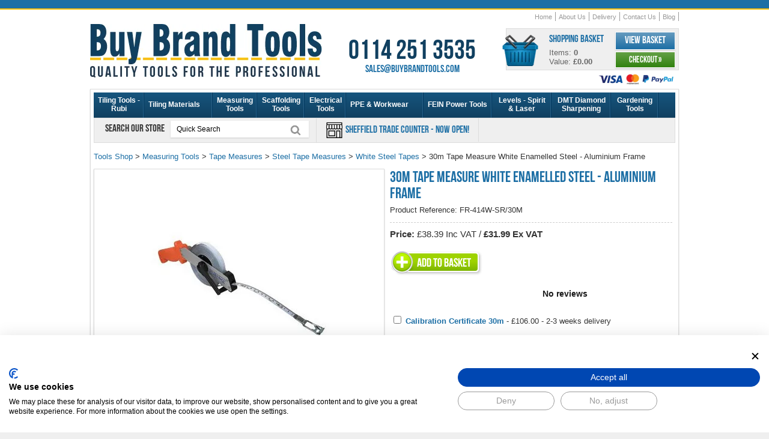

--- FILE ---
content_type: text/html
request_url: https://www.buybrandtools.com/acatalog/White-Steel-30m-Tape-Measure-Aluminium-Frame.html
body_size: 13398
content:
<!DOCTYPE HTML><html><head><title>30m Tape Measure White Enamelled Steel &#45; Aluminium Frame</title><meta http-equiv="Content-Type" content="text/html; charset=iso-8859-1" /><meta http-equiv="MSThemeCompatible" content="yes" /><meta name="description" content="Buy 30m Tape Measure White Enamelled Steel &#45; Aluminium Frame for only 31.99 GBP! Read customer reviews. In stock for fast UK delivery!" /><link rel="canonical" href="https://www.buybrandtools.com/acatalog/White-Steel-30m-Tape-Measure-Aluminium-Frame.html"><meta content="width=device-width, user-scalable=yes, initial-scale=1" name="viewport"><!--[sd.hide]<Actinic:BASEHREF VALUE="https://www.buybrandtools.com/acatalog/" FORCED=0 /> [sd.hide]--><script>(function(w,d,s,l,i){w[l]=w[l]||[];w[l].push({'gtm.start':
new Date().getTime(),event:'gtm.js'});var f=d.getElementsByTagName(s)[0],
j=d.createElement(s),dl=l!='dataLayer'?'&l='+l:'';j.async=true;j.src=
'https://www.googletagmanager.com/gtm.js?id='+i+dl;f.parentNode.insertBefore(j,f);
})(window,document,'script','dataLayer','GTM-K3P6T888');</script><link href="actinic.css" rel="stylesheet"><link rel="apple-touch-icon" sizes="180x180" href="https://www.buybrandtools.com/apple-touch-icon.png"><link rel="icon" type="image/png" sizes="32x32" href="https://www.buybrandtools.com/favicon-32x32.png"><link rel="icon" type="image/png" sizes="16x16" href="https://www.buybrandtools.com/favicon-16x16.png"><link rel="manifest" href="https://www.buybrandtools.com/site.webmanifest"><script type="text/javascript" src="jquery-3.5.1.min.js?DAYNO=XCAB"></script><script type="text/javascript" src="jquery.bxslider.min.js?DAYNO=XCAB"></script><script type="text/javascript" src="sellerdeck.min.js?DAYNO=XCAB"></script>	<script type="text/javascript">
$(document).ready(function() {
SD.Responsive.CallFunctions();
});
</script><!--[sd.hide]<Actinic:COOKIECHECK /> [sd.hide]--><script type="text/javascript">
<!--
var pg_nSectionImageMaxWidth = parseInt("0140", 10);
var pg_nProductImageMaxWidth = parseInt("0284", 10);
var pg_sSearchScript = "https://www.buybrandtools.com/cgi-bin/ss000001.pl";
var pg_sCustomerAccountsCGIURL = 'https://www.buybrandtools.com/cgi-bin/bb000001.pl';
var pg_sCheckoutURL = "https://www.buybrandtools.com/cgi-bin/os000001.pl";
var pg_nProductImageWidth = parseInt("086", 10);
var pg_nProductImageHeight = parseInt("00", 10);
var pg_bEnableFilterCount = parseInt("01", 10);
var pg_sDefaultSortOrder = "1_8_6_0";
var pg_sSortOrdersPrependedToProdRefs = "2,4,6,7,8";
var pg_sSearchValidWordCharacters = 'abcdefghijklmnopqrstuvwxyzABCDEFGHIJKLMNOPQRSTUVWXYZ\'0123456789ŠŒŽšœžŸÀÁÂÃÄÅÆÇÈÉÊËÌÍÎÏÐÑÒÓÔÕÖØÙÚÛÜÝÞßàáâãäåæçèéêëìíîïðñòóôõöøùúûüýþÿ-/';
saveReferrer();
// -->
</script><script type="text/javascript">
var g_oConfig = {"bTaxIncl":0,"arrCurrs":[{"sSym": "&#163;","nDecs": 2,"nThous": 3,"sDecSep": ".","sThouSep": ",","sRate": "1"}],"bEstimateChoicePrices":0};
</script><script type="text/javascript">

function polyFillsLoaded()
{

$(".usesFetch").show();
}
</script><script type="text/javascript">
$(document).ready(function() {
$(".usesFetch").show();
});
</script><script type="text/javascript" src="sdwidget.min.js?v=1707825025"></script><script type="text/javascript">
$(document).ready(function() {
$(".usesFetch").show();
});
</script><script src="yall-3.1.0.min.js"></script><script>document.addEventListener("DOMContentLoaded", yall);</script><script type="text/javascript">
</script><link rel="stylesheet" href="magicscroll.css" type="text/css" media="screen" /><link rel="stylesheet" href="magiczoomplus.css" type="text/css" media="screen" /><script src="magiczoomplus.js" type="text/javascript"></script><script src="magicscroll.js" type="text/javascript"></script><script type="text/javascript">
var mzOptions = {
'onZoomReady': function(zoom_id){MagicZoom.switchTo(zoom_id, 0);},
'hint': 'once',
'opacity': 30,
'background-opacity': 70,
'show-title': 'bottom',
'zoom-fade': true
};
var mzMobileOptions = {zoomMode: 'magnifier'};

function mzpiconresize(){
// product, extended and fragment images
$( "a.MagicZoom[data-mzpimgw]" ).each(function(){			
var mainimage = $(this).find('img').first();				
var origwidth = $(this).attr('data-mzpimgw');
var currentwidth = mainimage.width();
var scalefactor = currentwidth / origwidth;
var maxscaledown = $(this).attr('data-mzpmaxs');
if ( maxscaledown && (scalefactor < maxscaledown) ) scalefactor = maxscaledown; 
var imgid = $(this).attr('data-mzpimgid');
$( "img.mz_icon[data-mzpimgid='" + imgid + "']" ).each(function(){	
var iconorigwidth = $(this).attr('width');
var iconorigheight = $(this).attr('height');
$(this).width(iconorigwidth * scalefactor);
$(this).height(iconorigheight * scalefactor);
});
});
}

$(document).ready(function(){

$('span.mzp-ptab-icons-left').parent('p.dsSetImageLeft').removeClass('dsSetImageLeft');
$(window).load(function(){setTimeout(mzpiconresize,100);});			
});
$(window).resize(function(){
mzpiconresize();
});
</script><style>#mega-menu {z-index:10000;}</style><script src="responsive-checkout-min.js"></script><script src="jquery.mousewheel-3.0.6.pack.js" ></script><script src="jquery.fancybox-min.js" ></script><link rel="stylesheet" href="jquery.fancybox-min.css" media="screen" /><script>
$(document).ready(function() {
if (window.matchMedia("(max-width: 929px)").matches) 
{
} 
else
{
}
//When page loads...
$(".tab_content").hide(); 
$("ul.tabs li:first").addClass("active").show(); 
$(".tab_content:first").show(); 
$("ul.tabs li").click(function() {
$("ul.tabs li").removeClass("active"); //Remove any "active" class
$(this).addClass("active"); //Add "active" class to selected tab
$(".tab_content").hide(); 
var activeTab = $(this).find("a").attr("href"); //Find the href attribute value to identify the active tab + content
$(activeTab).fadeIn(); 
return false;
});
$('.fancybox').fancybox({
helpers: {
title : {
type : 'float'
}
}
});
});
</script><img style="display: none;" src="86_100_00_00_0_transparent-placeholder.png" src="86_55_00_00_0_transparent-placeholder.webp" ><script type="text/javascript">
function ShowImage(sImage)
{
var sSrcPrefix = '86_85_';
var sPngWebpPrefix = '86_85_00_00_0_';
var sSrcsetPrefix = '86_85_75_75_2_';
var sFilterImageWidth = '86';
sImage = DecodeHtmlEntity(sImage);
sWebpImage = sImage.replace('.jpg', '.webp');
return '<img src="' + sSrcPrefix + 'transparent-placeholder.png" ' +
' srcset="' + sPngWebpPrefix + 'transparent-placeholder.webp" ' +
' data-src="' + sSrcPrefix + sImage + '" ' +
' data-srcset="' + sSrcsetPrefix + sWebpImage + '" width="' + sFilterImageWidth + '"' +
' border="0" class="lazy" >';
}
</script><link href="collapso-5-Standard.css" rel="stylesheet"/><style>
#collapso5 ul li, #collapso5 ul li a {background-image:none; list-style-type:none; list-style-image:none;}
</style><script src="collapso-5-min.js"></script>	<script type="text/javascript" src="//widget.trustpilot.com/bootstrap/v5/tp.widget.bootstrap.min.js" async></script><script type="text/javascript">
function GAPageName() 
{
var sPageName = window.location.pathname + window.location.search;
var override = document.getElementsByClassName('gtmPageOverride');
if (override.length)
{
sPageName = override[0].getAttribute('data-gtm-page');
}
else if (window.location.pathname == '/')
{
sPageName = '/index.html' + window.location.search;
}		
if (sPageName.substr(0,1) != '/')
{
sPageName = '/' + sPageName;
}	
return sPageName;
}
</script>	<script async src="https://www.googletagmanager.com/gtag/js?id=G-CEWJGH7730"></script><script>
window.dataLayer = window.dataLayer || [];
function gtag(){dataLayer.push(arguments);}
gtag('js', new Date());
gtag('config', 'G-CEWJGH7730',
{
'page_path' : GAPageName(),
'anonymize_ip': true,
'allow_enhanced_conversions': true
}
);
</script><script>(function(w,d,t,r,u){var f,n,i;w[u]=w[u]||[],f=function(){var o={ti:"343056188", enableAutoSpaTracking: true};o.q=w[u],w[u]=new UET(o),w[u].push("pageLoad")},n=d.createElement(t),n.src=r,n.async=1,n.onload=n.onreadystatechange=function(){var s=this.readyState;s&&s!=="loaded"&&s!=="complete"||(f(),n.onload=n.onreadystatechange=null)},i=d.getElementsByTagName(t)[0],i.parentNode.insertBefore(n,i)})(window,document,"script","//bat.bing.com/bat.js","uetq");</script></head><body><div class="responsive_menu"> <div class="responsive_menu_bg"><div class="mobile menu-icons"><div class="m_cart_link"><a href="https://www.buybrandtools.com/cgi-bin/ca000001.pl?ACTION=SHOWCART" onclick="AppendParentSection(this)" class="btn_dark_L rounded_corners blacktext">View Basket</a>&nbsp;&nbsp;|&nbsp;&nbsp;<a href="https://www.buybrandtools.com/cgi-bin/os000001.pl?ACTION=Start" onclick="AppendParentSection(this)" class="btn_dark_L rounded_corners blacktext">Checkout &#187;</a></div></div><label for="menu-toggle-btn"><img src="24_100_00_00_0_menu-icon_108.png"  srcset="24_85_00_00_0_menu-icon_108.webp" alt="menu" width="24" height="24" align="absmiddle"/></label><input id="menu-toggle-btn" type="checkbox"><div id="menu" class="expandingmenu"><ul><li><a href="../index.html">Home</a></li><li><a href="rubi_tiling_tools.html" class="product_section"> Tiling Tools &#45; Rubi</a>	</li><li><a href="tiling-materials-supplies.html" class="product_section"> Tiling Materials</a>	</li><li><a href="Measuring_Tools.html" class="product_section"> Measuring Tools</a>	</li><li><a href="Scaffolders_Tools.html" class="product_section"> Scaffolding Tools</a>	</li><li><a href="Electrical_Tools.html" class="product_section"> Electrical Tools</a>	</li><li><a href="personal_protective_equipment.html" class="product_section"> PPE &#38; Workwear</a>	</li><li><a href="fein-power-tools.html" class="product_section"> FEIN Power Tools</a>	</li><li><a href="levels_tools.html" class="product_section"> Levels &#45; Spirit &#38; Laser</a>	</li><li><a href="DMT_Diamond_Sharpeners.html" class="product_section"> DMT Diamond Sharpening</a>	</li><li><a href="Gardening-Tools.html" class="product_section"> Gardening Tools</a>	</li><li><a href="cleaning-sprays.html" class="product_section"> Cleaning Sprays &#38; Wall Textures</a>	</li><li><a href="Gorilla-Tubs-Trugs.html" class="product_section"> Gorilla Tubs &#38; Buckets</a>	</li><li><a href="lights-torches-led.html" class="product_section"> Lights &#38; Torches</a>	</li><li><a href="electric-underfloor-heating.html" class="product_section"> Electric Under Floor Heating</a>	</li><li><a href="tool-belts-pouches-connell.html" class="product_section"> Tool Belts &#38; Tool Pouches</a>	</li><li><a href="engineering-tools.html" class="product_section"> Engineering Tools</a>	</li><li><a href="woodworking-tools.html" class="product_section"> Woodworking Tools</a>	</li><li><a href="stone-masonry-brick-tools.html" class="product_section"> Brick &#38; Stone Masonry Tools</a>	</li><li><a href="steel_erectors_tools.html" class="product_section"> Steel Fixers Tools</a>	</li><li><a href="flooring_nailers.html" class="product_section"> Power Nailer Floor Nailers</a>	</li><li><a href="plumbing-tools.html" class="product_section"> Plumbing Tools</a>	</li><li><a href="Bahco_Hand_Tools.html" class="product_section"> Bahco Tools &#45; Sale</a>	</li><li><a href="Buy_Brand_Tools_Special_Offers.html" class="product_section"> SPECIAL OFFERS &#45; SALE</a>	</li><li><a href="Shop-By-Brand.html" class="product_section"> Shop By Brand</a>	</li><li><a href="About_us.html">About Us</a></li><li><a href="Buy_Brand_Tools_Delivery_Information.html">Delivery</a></li><li><a href="contact_us.html">Contact Us</a></li></ul></div></div>	</div><div class="container"><div class="header"><div class="logo"><a href="https://www.buybrandtools.com/"><img src="386_100_00_00_0_buy-brand-tools-logo_3217.png"  srcset="386_85_00_00_0_buy-brand-tools-logo_3217.webp" width="386" height="89" border="0" alt="Buy Brand Tools Home" title="Buy Brand Tools Home" class="logoimage" /></a></div><div width="270" height="63.5" class="customerservices boldtext contactInfo"><span class="phonenumber blacktext">0114 251 3535</span><a href="mailto:sales@buybrandtools.com"><span class="emailaddress">sales@buybrandtools.com</span></a></div><div class="shopping_cart rounded_corners"><div class="cart_icon"><a href="https://www.buybrandtools.com/cgi-bin/ca000001.pl?ACTION=SHOWCART" onclick="AppendParentSection(this)"><img src="60_100_00_00_0_cart-icon_4675.png"  srcset="60_85_00_00_0_cart-icon_4675.webp" width="60" height="52" alt="Shopping Cart"/></a></div><div class="cart_details"><h3>Shopping Basket</h3> Items:&nbsp;<strong id="cartQuantity">&nbsp;<script language="javascript" type="text/javascript">
<!--
document.getElementById('cartQuantity').innerText = getCartItem(3);
// -->
</script></strong> Value:&nbsp;<strong id="cartTotal">&nbsp;<script language="javascript" type="text/javascript">
<!--
function showCartQuantity()
{
if (getCartItem(3) == 0) 
{
return document.getElementById('cartTotal').innerText = '£0.00';
}
var decodedCartQuantity = DecodeHtmlEntity(getCartItem(1));
if (getCartItem(3) >= 1) 
{
document.getElementById('cartTotal').innerText = decodedCartQuantity;
}
}
showCartQuantity()
// -->
</script> </strong></div><div class="cart_links"><a href="https://www.buybrandtools.com/cgi-bin/ca000001.pl?ACTION=SHOWCART" onclick="AppendParentSection(this)" class="btn_blue box_shadow_thin">View Basket</a><a href="https://www.buybrandtools.com/cgi-bin/os000001.pl?ACTION=Start" onclick="AppendParentSection(this)" class="btn_green box_shadow_thin">Checkout &#187;</a></div></div><div class="acceptedpaymentsmall"><img src="127_100_00_00_0_accepted-payments-small.png"  srcset="127_85_00_00_0_accepted-payments-small_3003.webp" alt="Accepted Payments"/></div><div class="navigation"><div class="sub_navigation"><ul><li><a href="../index.html">Home</a></li><li><a href="About_us.html">About Us</a></li><li><a href="Buy_Brand_Tools_Delivery_Information.html">Delivery</a></li><li><a href="contact_us.html">Contact Us</a></li><li><a href="https://www.buybrandtools.com/blog/" target="_blank">Blog</a></li></ul></div>	</div></div><div class="content box_shadow_thin"><div class="menu_container navigation-bar"><div id="mega-menu" class="menu"><ul style="display:flex;"><li><a style="width:70px; " id="main-link1" href="rubi_tiling_tools.html" onclick="mmClick(event, 1);" onmouseover="mmOpen(1);" onmouseout="mmCloseTime();">Tiling Tools &#45; Rubi</a><div  style="width:205px;" onmouseover="mmCancelCloseTime()" onmouseout="mmCloseTime()" id="tc1"><div class="row"><ul>    <li><a class="dropheading" href="rubi-wet-saws.html">Rubi Wet Tile Cutters</a> 	    </ul></div><div class="row"><ul>    <li><a class="dropheading" href="rubi_tile_cutters.html">Rubi Tile Cutters &#45; Manual</a> 	    </ul></div><div class="row"><ul>    <li><a class="dropheading" href="tile-suction-cups.html">Tile Suction Cups</a> 	    </ul></div><div class="row"><ul>    <li><a class="dropheading" href="diamond-tile-cutting-blades-porcelain.html">Diamond Tile Blades</a> 	    </ul></div><div class="row"><ul>    <li><a class="dropheading" href="rubi-tile-levelling-system.html">Rubi Tile Levelling Systems</a> 	    </ul></div><div class="row"><ul>    <li><a class="dropheading" href="Rubi-Mixers.html">Rubi Mixers</a> 	    </ul></div><div class="row"><ul>    <li><a class="dropheading" href="porcelain_tile_drills_long_life.html">Diamond Tile Drill Bits</a> 	    </ul></div><div class="row"><ul>    <li><a class="dropheading" href="rubi-electric-grout-removal-tool.html">Electric Grout Removal Tool</a> 	    </ul></div><div class="row"><ul>    <li><a class="dropheading" href="Rubi-Scoring-Wheels.html">Rubi Scoring Wheels&#44; Spares</a> 	    </ul></div><div class="row"><ul>    <li><a class="dropheading" href="rubi-tile-vibration-tools.html">Rubi Tile Vibration Tools</a> 	    </ul></div><div class="row"><ul>    <li><a class="dropheading" href="Rubi-Trowels.html">Trowels</a> 	    </ul></div><div class="row"><ul>    <li><a class="dropheading" href="Rubi-Tilers-Washboys.html">Washboy &#38; Grouting Tools</a> 	    </ul></div><div class="row"><ul>    <li><a class="dropheading" href="rubi-diamond-polishing-pads.html">Rubi Diamond Polishing Pads</a> 	    </ul></div><div class="row"><ul>    <li><a class="dropheading" href="rubi-pro-edger-tool-and-accessories.html">Rubi Pro Edger Mitering Tool</a> 	    </ul></div><div class="row"><ul>    <li><a class="dropheading" href="Rubi_Tile_Wedges.html">Tile Spacers &#38; Wedges</a> 	    </ul></div><div class="row"><ul>    <li><a class="dropheading" href="Tile_Remover_Chisel.html">Tile Remover Chisel</a> 	    </ul></div><div class="row"><ul>    <li><a class="dropheading" href="Rubi-Nippers.html">Tile Nippers &#40;Nibblers&#41;</a> 	    </ul></div><div class="row"><ul>    <li><a class="dropheading" href="Rubi_Tile_Cleaners_Sealers.html">Tile &#38; Grout Cleaning Fluids</a> 	    </ul></div><div class="row"><ul>    <li><a class="dropheading" href="Rubi_Tiling_Tools_Kits.html">Tiling Tools Kits</a> 	    </ul></div><div class="row"><ul>    <li><a class="dropheading" href="bihui-tiling-tools.html">Bihui Tiling Tools</a> 	    </ul></div></div></li><li><a style="width:100px; " id="main-link2" href="tiling-materials-supplies.html" onclick="mmClick(event, 2);" onmouseover="mmOpen(2);" onmouseout="mmCloseTime();">Tiling Materials</a><div  style="width:205px;" onmouseover="mmCancelCloseTime()" onmouseout="mmCloseTime()" id="tc2"><div class="row"><ul>    <li><a class="dropheading" href="tile-trim.html">Tile Trim &#45; Metal</a> 	    </ul></div><div class="row"><ul>    <li><a class="dropheading" href="ultra-tile-adhesive-grout.html">Tile Adhesive &#38; Grout</a> 	    </ul></div><div class="row"><ul>    <li><a class="dropheading" href="marmox-multiboard-waterproof-insulation-boards.html">Marmox Multiboard Insulation</a> 	    </ul></div></div></li><li><a style="width:60px; " id="main-link3" href="Measuring_Tools.html" onclick="mmClick(event, 3);" onmouseover="mmOpen(3);" onmouseout="mmCloseTime();">Measuring Tools</a><div  style="width:205px;" onmouseover="mmCancelCloseTime()" onmouseout="mmCloseTime()" id="tc3"><div class="row"><ul>    <li><a class="dropheading" href="Tape_measures.html">Tape Measures</a> 	    </ul></div><div class="row"><ul>    <li><a class="dropheading" href="Damp_Meters_Protimeter_Tramex.html">Damp Meters</a> 	    </ul></div><div class="row"><ul>    <li><a class="dropheading" href="Stainless_Steel_Rules.html">Stainless Steel Rules</a> 	    </ul></div><div class="row"><ul>    <li><a class="dropheading" href="measuring_rods.html">Telescopic Measuring Rods</a> 	    </ul></div><div class="row"><ul>    <li><a class="dropheading" href="nedo_angle_finders.html">Angle Finders</a> 	    </ul></div><div class="row"><ul>    <li><a class="dropheading" href="Squares.html">Squares</a> 	    </ul></div><div class="row"><ul>    <li><a class="dropheading" href="leica_disto_laser_measurers.html">Leica Disto &#45; Laser Meter</a> 	    </ul></div><div class="row"><ul>    <li><a class="dropheading" href="Straight_Edge_Tools.html">Straight Edge Tools</a> 	    </ul></div><div class="row"><ul>    <li><a class="dropheading" href="Measuring_Wheels.html">Measuring Wheels</a> 	    </ul></div></div></li><li><a style="width:65px; " id="main-link4" href="Scaffolders_Tools.html" onclick="mmClick(event, 4);" onmouseover="mmOpen(4);" onmouseout="mmCloseTime();">Scaffolding Tools</a><div  style="width:205px;" onmouseover="mmCancelCloseTime()" onmouseout="mmCloseTime()" id="tc4"><div class="row"><ul>    <li><a class="dropheading" href="scaffolding_tool_belts.html">Scaffolding Belts</a> 	    </ul></div><div class="row"><ul>    <li><a class="dropheading" href="scaffold_spanners.html">Scaffold Spanners</a> 	    </ul></div><div class="row"><ul>    <li><a class="dropheading" href="scaffolders_spirit_levels.html">Scaffolding Levels &#45; Stabila</a> 	    </ul></div><div class="row"><ul>    <li><a class="dropheading" href="scaffolders-impact-wrenches.html">Scaffolders Impact Wrenches</a> 	    </ul></div><div class="row"><ul>    <li><a class="dropheading" href="tool_safety_lanyards.html">Tool Safety Lanyards</a> 	    </ul></div><div class="row"><ul>    <li><a class="dropheading" href="scaffolding_podger_tools.html">Podger Hammer&#44; Scaff Key</a> 	    </ul></div><div class="row"><ul>    <li><a class="dropheading" href="acesa_spanners.html">Ring &#38; Combination Spanners</a> 	    </ul></div><div class="row"><ul>    <li><a class="dropheading" href="Scafftag_Safety_Inspection_Tags.html">Scafftag &#45; Inspection Tags</a> 	    </ul></div><div class="row"><ul>    <li><a class="dropheading" href="Scaffolding_Tools_Sets.html">Scaffolding Tools Sets</a> 	    </ul></div></div></li><li><a style="width:55px; " id="main-link5" href="Electrical_Tools.html" onclick="mmClick(event, 5);" onmouseover="mmOpen(5);" onmouseout="mmCloseTime();">Electrical Tools</a><div  style="width:205px;" onmouseover="mmCancelCloseTime()" onmouseout="mmCloseTime()" id="tc5"><div class="row"><ul>    <li><a class="dropheading" href="screwdrivers.html">Screwdrivers &#38; Sockets</a> 	    </ul></div><div class="row"><ul>    <li><a class="dropheading" href="Hole-Saws-Cutters.html">Hole Saws</a> 	    </ul></div><div class="row"><ul>    <li><a class="dropheading" href="wire-cutters-pliers.html">Wire Cutters &#38; Pliers</a> 	    </ul></div><div class="row"><ul>    <li><a class="dropheading" href="Electricians_Tool_Pouch_Kit.html">Electricians Tool Pouches</a> 	    </ul></div><div class="row"><ul>    <li><a class="dropheading" href="Box-Sinker-Sets-Armeg.html">Armeg Box Sinker</a> 	    </ul></div><div class="row"><ul>    <li><a class="dropheading" href="armeg-driver-drill-bits-sockets.html">Armeg Driver &#38; Drill Bits</a> 	    </ul></div><div class="row"><ul>    <li><a class="dropheading" href="electrical-testers-fluke-kewtech.html">Fluke &#38; Kewtech Testers</a> 	    </ul></div><div class="row"><ul>    <li><a class="dropheading" href="Utility_Knives.html">Utility Knives</a> 	    </ul></div><div class="row"><ul>    <li><a class="dropheading" href="Channelling-Chisels-Armeg.html">Channelling &#38; Scutch Chisels</a> 	    </ul></div><div class="row"><ul>    <li><a class="dropheading" href="Bahco_Hacksaw_Blades.html">Bahco Hacksaw &#38; Blades</a> 	    </ul></div><div class="row"><ul>    <li><a class="dropheading" href="Cable-Routing-Tools.html">Armeg Cable Rods</a> 	    </ul></div></div></li><li><a style="width:115px; " id="main-link6" href="personal_protective_equipment.html" onclick="mmClick(event, 6);" onmouseover="mmOpen(6);" onmouseout="mmCloseTime();">PPE &#38; Workwear</a><div  style="width:205px;" onmouseover="mmCancelCloseTime()" onmouseout="mmCloseTime()" id="tc6"><div class="row"><ul>    <li><a class="dropheading" href="workwear.html">Workwear &#45; Delta Plus</a> 	    </ul></div><div class="row"><ul>    <li><a class="dropheading" href="work-boots.html">Safety Boots &#38; Shoes</a> 	    </ul></div><div class="row"><ul>    <li><a class="dropheading" href="work-knee-pads.html">Work Knee Pads</a> 	    </ul></div><div class="row"><ul>    <li><a class="dropheading" href="hard-hats.html">Hard Hats</a> 	    </ul></div><div class="row"><ul>    <li><a class="dropheading" href="fall_arrest_equipment.html">Fall Arrest Equipment</a> 	    </ul></div><div class="row"><ul>    <li><a class="dropheading" href="safety-glasses.html">Safety Glasses</a> 	    </ul></div><div class="row"><ul>    <li><a class="dropheading" href="Dust_Masks_Venitex.html">Dust Masks</a> 	    </ul></div><div class="row"><ul>    <li><a class="dropheading" href="protective-gloves.html">Protective Gloves</a> 	    </ul></div><div class="row"><ul>    <li><a class="dropheading" href="Ear-Defenders.html">Ear Defenders</a> 	    </ul></div></div></li><li><a style="width:100px; " id="main-link7" href="fein-power-tools.html" onclick="mmClick(event, 7);" onmouseover="mmOpen(7);" onmouseout="mmCloseTime();">FEIN Power Tools</a><div  style="width:205px;" onmouseover="mmCancelCloseTime()" onmouseout="mmCloseTime()" id="tc7"><div class="row"><ul>    <li><a class="dropheading" href="fein_multimaster_blades.html">FEIN Multi Tool Blades</a> 	    </ul></div><div class="row"><ul>    <li><a class="dropheading" href="fein-sanding-pads.html">FEIN Sanding Pads</a> 	    </ul></div><div class="row"><ul>    <li><a class="dropheading" href="fein-dustex-dust-extractors.html">FEIN Dust Extractors</a> 	    </ul></div><div class="row"><ul>    <li><a class="dropheading" href="fein_multimaster_tool.html">FEIN MultiMaster Tools</a> 	    </ul></div><div class="row"><ul>    <li><a class="dropheading" href="fein-versamag-system-clamping-tool.html">FEIN VersaMag System</a> 	    </ul></div><div class="row"><ul>    <li><a class="dropheading" href="angle-grinders.html">FEIN Angle Grinders</a> 	    </ul></div><div class="row"><ul>    <li><a class="dropheading" href="fein-circular-saws.html">FEIN Circular Saws</a> 	    </ul></div></div></li><li><a style="width:85px; " id="main-link8" href="levels_tools.html" onclick="mmClick(event, 8);" onmouseover="mmOpen(8);" onmouseout="mmCloseTime();">Levels &#45; Spirit &#38; Laser</a><div  style="width:205px;" onmouseover="mmCancelCloseTime()" onmouseout="mmCloseTime()" id="tc8"><div class="row"><ul>    <li><a class="dropheading" href="Spirit_Levels.html">Spirit Levels</a> 	    </ul></div><div class="row"><ul>    <li><a class="dropheading" href="screeding_levels.html">Screeding Levels</a> 	    </ul></div><div class="row"><ul>    <li><a class="dropheading" href="Cross_Line_Laser_Level.html">Laser Levels</a> 	    </ul></div><div class="row"><ul>    <li><a class="dropheading" href="Chalk_Lines_Hanson.html">Chalk Lines &#38; Refills</a> 	    </ul></div><div class="row"><ul>    <li><a class="dropheading" href="winbag-air-wedge-window-fitting-tool.html">Winbag Air Wedge</a> 	    </ul></div><div class="row"><ul>    <li><a class="dropheading" href="string-brick-lines.html">String Brick Lines</a> 	    </ul></div></div></li><li><a style="width:85px; " id="main-link9" href="DMT_Diamond_Sharpeners.html" onclick="mmClick(event, 9);" onmouseover="mmOpen(9);" onmouseout="mmCloseTime();">DMT Diamond Sharpening</a><div  style="width:205px;" onmouseover="mmCancelCloseTime()" onmouseout="mmCloseTime()" id="tc9"><div class="row"><ul>    <li><a class="dropheading" href="DMT_Dia_Sharp_Diamond_Stones.html">DMT Dia Sharp Sharpeners</a> 	    </ul></div><div class="row"><ul>    <li><a class="dropheading" href="DMT_Diamond_Whetstones.html">DMT Diamond Whetstones</a> 	    </ul></div><div class="row"><ul>    <li><a class="dropheading" href="DMT_Duosharp_Bench_Stones.html">DMT Duosharp Stones</a> 	    </ul></div><div class="row"><ul>    <li><a class="dropheading" href="DMT_Diafold_Diamond_Files.html">DMT Diafold Diamond Files</a> 	    </ul></div><div class="row"><ul>    <li><a class="dropheading" href="Accusharp-Knife-Sharpeners.html">Accusharp Knife Sharpeners</a> 	    </ul></div><div class="row"><ul>    <li><a class="dropheading" href="DMT_Diamond_Sharpening_Steels.html">Diamond Sharpening Steels</a> 	    </ul></div><div class="row"><ul>    <li><a class="dropheading" href="DMT_Diamond_Wave_Sharpening.html">DMT Diamond Wave</a> 	    </ul></div><div class="row"><ul>    <li><a class="dropheading" href="DMT_Aligner_Sharpening_Guide.html">DMT Easy Guided Sharpeners</a> 	    </ul></div><div class="row"><ul>    <li><a class="dropheading" href="DMT-Stone-Holders.html">DMT Stone Holders</a> 	    </ul></div><div class="row"><ul>    <li><a class="dropheading" href="leather-sharpening-strops.html">Leather Sharpening Strops</a> 	    </ul></div><div class="row"><ul>    <li><a class="dropheading" href="DMT_Diamond_Honing_Cones.html">DMT Honing Cones</a> 	    </ul></div><div class="row"><ul>    <li><a class="dropheading" href="DMT_Mini_Sharp_Diamond_Stones.html">DMT Mini Sharp Sharpeners</a> 	    </ul></div><div class="row"><ul>    <li><a class="dropheading" href="DMT_Dia_Paste_Diamond_Compound.html">DMT Dia Paste Compound</a> 	    </ul></div><div class="row"><ul>    <li><a class="dropheading" href="DMT_Flexi_Sharp_Sheets.html">DMT Flexi&#45;Sharp Sheets</a> 	    </ul></div><div class="row"><ul>    <li><a class="dropheading" href="Sharpening_Knife_Tool_Blade.html">Tool &#38; Knife Sharpening Info</a> 	    </ul></div></div></li><li><a style="width:65px; " id="main-link10" href="Gardening-Tools.html" onclick="mmClick(event, 10);" onmouseover="mmOpen(10);" onmouseout="mmCloseTime();">Gardening Tools</a><div  style="width:205px;" onmouseover="mmCancelCloseTime()" onmouseout="mmCloseTime()" id="tc10"><div class="row"><ul>    <li><a class="dropheading" href="Gardening-Tool-Belts.html">Gardening Tool Belts</a> 	    </ul></div><div class="row"><ul>    <li><a class="dropheading" href="bahco-grass-lawn-shears.html">Bahco Grass Shears</a> 	    </ul></div><div class="row"><ul>    <li><a class="dropheading" href="bahco-hedge-shears-uk.html">Bahco Hedge Shears</a> 	    </ul></div><div class="row"><ul>    <li><a class="dropheading" href="bahco-loppers.html">Bahco Loppers</a> 	    </ul></div><div class="row"><ul>    <li><a class="dropheading" href="bahco-secateurs.html">Bahco Secateurs</a> 	    </ul></div><div class="row"><ul>    <li><a class="dropheading" href="bahco-laplander-folding-saw.html">Bahco Laplander Folding Saw</a> 	    </ul></div><div class="row"><ul>    <li><a class="dropheading" href="Bow-Saws-Bahco.html">Bahco Bow Saws</a> 	    </ul></div><div class="row"><ul>    <li><a class="dropheading" href="Garden-Tool-Sharpeners.html">Garden Tool Sharpeners</a> 	    </ul></div><div class="row"><ul>    <li><a class="dropheading" href="bahco-pruning-saws.html">Bahco Pruning Saws</a> 	    </ul></div><div class="row"><ul>    <li><a class="dropheading" href="bahco-pruning-knives.html">Bahco Pruning Knives</a> 	    </ul></div><div class="row"><ul>    <li><a class="dropheading" href="garden-shovels.html">Garden &#38; Snow Shovel</a> 	    </ul></div></div></li></ul></div><div class="menu_grey "><div class="quicksearch"><div class="quick-search"><form name="simplesearch" method="get" action="https://www.buybrandtools.com/cgi-bin/ss000001.pl"><input type="hidden" name="page" value="search" /><label>Search our store&nbsp;</label><input type="text" name="SS" size="18" value="Quick Search" onfocus="this.value='';" class="quicksearchinput box_shadow_thin" />&nbsp;<input type="hidden" name="PR" value="-1" /><input type="hidden" name="TB" value="O" /><input class="quicksearchbtn" type="image" src="35_100_00_00_0_search-icon.png"  srcset="35_85_00_00_0_search-icon.webp" name="ACTION" value="Go!" /></form></div></div><div class="USP_messages"><img src="shop-icon.png" width="31" height="31" align="absmiddle"><a href="trade-counter-shop.html">&nbsp;Sheffield Trade Counter - Now Open!</a></div><div class="USP_messages2 trustpilot"><div class="trustpilot-widget" style="padding-top: 10px;" data-locale="en-GB" data-template-id="5419b732fbfb950b10de65e5" data-businessunit-id="4be4dcc70000640005091128" data-style-height="24px" data-style-width="100%"><a href="https://uk.trustpilot.com/review/www.buybrandtools.com" target="_blank" rel="noopener">Rated Excellent on Trustpilot</a></div></div><div class="USP_messages2 lastUSP"><img src="31_100_00_00_0_returns-icon.png"  srcset="31_85_00_00_0_returns-icon_394.webp" alt="No Hassle Returns Policy" align="absmiddle"/>&nbsp;30 day no hassle returns</div></div></div><div class="filters_column m_onecolumn"></div><div class="centercolumn m_onecolumn center_home "><a name="top"></a><span class="customerAccountsMenu"><Actinic:NOWSERVING/><Actinic:CURRACCOUNT/><Actinic:MYACCOUNT/><Actinic:LOGOUT_SIMPLE/></span><form method="post" action="https://www.buybrandtools.com/cgi-bin/ca000001.pl"> <input type="hidden" name="SID" value="28" /><input type="hidden" name="PAGE" value="PRODUCT" />           <input type="hidden" name="PAGEFILENAME" value="White_enamelled_tapes.html" /><Actinic:SECTION BLOB='A00028.cat'/><p class="text_breadcrumbs"><a href="products.html" target="_self">Tools Shop</a>&nbsp;>&nbsp;<a href="Measuring_Tools.html" target="_self" class="link_breadcrumbs">Measuring Tools</a>&nbsp;>&nbsp;<a href="Tape_measures.html" target="_self" class="link_breadcrumbs">Tape Measures</a>&nbsp;>&nbsp;<a href="Steel_Tape_Measures.html" target="_self" class="link_breadcrumbs">Steel Tape Measures</a>&nbsp;>&nbsp;<a href="White_enamelled_tapes.html" target="_self" class="link_breadcrumbs">White Steel Tapes</a>&nbsp;>&nbsp;30m Tape Measure White Enamelled Steel &#45; Aluminium Frame</p><div class="product_container"> <div class="product_left"><div class="product_img box_shadow_thin"><div style="width: 100%;" class="py-15 mzp-ptab-icons-below"><div class="product_main_img"><a href="383_85_75_75_2_414w-sr-01_7754.webp" title="30m Tape Measure White Enamelled Steel - Aluminium Frame" class="MagicZoom" id="mz-aFR_2d414W_2dSR_2f30M" data-mzpimgw="383" data-mzpmaxs="0" data-mzpimgid="im-aFR_2d414W_2dSR_2f30M" data-options="zoom-position:right; zoom-width: 250px; zoom-height: 250px;"><img src="383_85_414w-sr-01.jpg"  srcset="383_85_75_75_2_414w-sr-01_7754.webp" id="im-aFR_2d414W_2dSR_2f30M" border="0" class="product_mainimage" title="30m Tape Measure White Enamelled Steel - Aluminium Frame" alt="30m Tape Measure White Enamelled Steel - Aluminium Frame" /></a></div><div class="mzp-ptab-icons-above-below"><div class="MagicScroll" data-options = "loop:off;height:120;width:100%;items:fit;step:1;"></div></div><div class="clearit"></div><div class="product_img_bottom"><div class="product-social-media-container"><div class="social-media-icons" style="width: 107px;" ><a class="social-icon-container" target="_blank" href="https://mail.google.com/mail/u/0/?view=cm&fs=1&tf=1&su=30m Tape Measure White Enamelled Steel &#45; Aluminium Frame&body=https://www.buybrandtools.com/acatalog/White-Steel-30m-Tape-Measure-Aluminium-Frame.html"><img src="gmail.svg" width="15px" alt="" /></a><a class="social-icon-container" href="mailto:?subject=30m Tape Measure White Enamelled Steel &#45; Aluminium Frame&body=https://www.buybrandtools.com/acatalog/White-Steel-30m-Tape-Measure-Aluminium-Frame.html"><img src="email-square-color.svg" width="15px" alt="" /></a><a class="social-icon-container" target="_blank" href="https://twitter.com/intent/tweet?text=30m Tape Measure White Enamelled Steel &#45; Aluminium Frame&url=https://www.buybrandtools.com/acatalog/White-Steel-30m-Tape-Measure-Aluminium-Frame.html"><img src="twitter.png" width="15px" alt="" /></a><a class="social-icon-container" target="_blank" href="https://www.facebook.com/sharer/sharer.php?u=https://www.buybrandtools.com/acatalog/White-Steel-30m-Tape-Measure-Aluminium-Frame.html"><img src="facebook-square-color.svg" width="15px" alt="" /></a><a class="social-icon-container" target="_blank" href="https://wa.me/?text=https://www.buybrandtools.com/acatalog/White-Steel-30m-Tape-Measure-Aluminium-Frame.html"><img src="whatsapp-small.png" width="15px" alt="" /></a><a class="social-icon-container" target="_blank" href="http://pinterest.com/pin/create/button/?url=https://www.buybrandtools.com/acatalog/White-Steel-30m-Tape-Measure-Aluminium-Frame.html&description=30m Tape Measure White Enamelled Steel &#45; Aluminium Frame&media=https%3a%2f%2fwww%2ebuybrandtools%2ecom%2facatalog%2f414w-sr-01-thm.jpg"><img src="pinterest-square-color.svg" width="15px" alt="" /></a></div></div><img style="display: none;" data-search-image-fallback="86_85_414w-sr-01-thm.jpg" data-search-webp-image="86_85_75_75_2_414w-sr-01-thm.webp"></div><div class="enlargeimage"></div><div class="clearit"></div></div></div> </div><div class="product_right"><h1>30m Tape Measure White Enamelled Steel &#45; Aluminium Frame</h1><a name="aFR_2d414W_2dSR_2f30M"></a>	<p>Product Reference: FR-414W-SR/30M</p><div class="product_separator"></div><Actinic:CartError ProdRef="FR-414W-SR/30M"/><div class="productprice"><Actinic:PRICES PROD_REF="FR-414W-SR/30M" RETAIL_PRICE_PROMPT="Price:"><div id="idFR-414W-SR/30MStaticPrice" style="display: inline"><span class="product-price"><b>Price:</b> £38.39 Inc VAT / <b>£31.99 Ex VAT</b></span></div></Actinic:PRICES></div><div class="product_qty"><p class="quantity-box"><input type="hidden" name="Q_FR-414W-SR/30M"  value="1" class='qtyinput' /></p></div><div class="product_basket"><p class="cart-button-placement"><span id="RemoveIfOutOfStock_FR-414W-SR/30M" class="ActinicRTS" ><input type="image"  src="154_100_00_00_0_add-to-basket.png"  srcset="154_85_00_00_0_add-to-basket_4712.webp" name="_FR-414W-SR/30M"  alt="Add to Cart" class="addtocartimage" /></span> </p></div><div class="trustpilot-widget" data-locale="en-GB" data-template-id="54d39695764ea907c0f34825" data-businessunit-id="4be4dcc70000640005091128" data-style-height="24px" data-style-width="100%" data-theme="light" data-sku="FR-414W-SR/30M" data-no-reviews="show" data-scroll-to-list="true" data-style-alignment="left"><a href="https://uk.trustpilot.com/review/www.buybrandtools.com" target="_blank" rel="noopener">Trustpilot</a></div><br><div class="clearit"></div><div id="idVarsFR-414W-SR/30M"><div class="attribute-list"><table cellpadding="2" cellspacing="0" border="0"><tr><td valign="top"><input type="checkbox" name="v_FR-414W-SR/30M_1" class="ajs-comp rts_CALIBRATION-CERT-30M_"  onclick="ChoiceChanged(this, 'https://www.buybrandtools.com/cgi-bin/dx000001.pl', 28)" /> <label><a href="Calibration_Certificate_30m_Measuring_Tape.html"><b>Calibration Certificate 30m</b></a> &#45; &#163;106&#46;00 &#45; 2&#45;3 weeks delivery</label><textarea id="idTa_FR-414W-SR/30M_Saved" cols="10" rows="10" style="display: none;"></textarea><script type="text/javascript">
g_mapProds['FR-414W-SR/30M'] = {"sProdRef":"FR-414W-SR/30M","nPrice":3199,"sTax1Rate":"20","sTax2Rate":"","nPricingModel":2,"bFixPrice":1,"arrComps":[{"sN":"Calibration Certificate 30m","nP":10600,"nUI":1,"hOS":0,"bOpt":1}],"bAssemblyProduct":0};
</script></td></tr></table></div></div><div class="delivery_msg"><strong>Estimated Delivery (working days): <span style="color:red;">1-2 days</span></strong><br><b>UK Shipping Category: </b> Economy Delivery - £5.94 (£4.95 +VAT)<br><br></div><div class="clearit"></div><br><table><tr><td><img src="paypal-small.png"></td><td><font size="3" valign="top">Pay in 3 interest-free payments of <script>
var num = 38.39/3;
var fixedNum = num.toFixed(2);
document.write ("&pound;" + fixedNum);
</script>. <a href="https://www.paypal.com/uk/webapps/mpp/paypal-payin3">Learn more</a></font></td></tr></table><div class="stockmessage"><strong><span class="actrequired"><span id="EnableIfOutOfStock_FR-414W-SR/30M" class="ActinicRTS" style="visibility: hidden; display: none;" data-message="OUT OF STOCK"></span></span></strong></div><div class="clearit"></div><br/><ul class="tabs"><li><a href="#tab1" class="boldtext">Description</a></li><li><a href="#tab2" class="boldtext">Item Specifics</a></li></ul><div class="tab_container"><div id="tab1" class="tab_content"><p class="product-text"></p><ul> <li>White enamelled steel - with abrasion-resistant coating.</li> <li>EC Class II accuracy.</li> <li>13mm blade width. 0.2mm thickness.</li> <li>Graduated in mm, figured in cm.</li> </ul>   <div class="product-links"></div><div class="product_basket"><span id="RemoveIfOutOfStock_FR-414W-SR/30M" class="ActinicRTS" ><input type="image"  src="154_100_00_00_0_add-to-basket.png"  srcset="154_85_00_00_0_add-to-basket_4712.webp" name="_FR-414W-SR/30M"  alt="Add to Cart" class="addtocartimage" /></span></div></div><div id="tab2" class="tab_content"> <br><b>Condition:</b> New<br/><b>Brand:</b> Richter<br/><b>Manufacturer's Part Number:</b> 414W-SR/30M<br/><b>Availability:</b> InStock<br/><b>Price Inc VAT:</b> GBP  38.39</span><br/><b>UK Shipping Category: </b> Economy Delivery - £5.94 (£4.95 +VAT)<br/><b>Weight</b> (largest size, packaged): 1.200kg<br/><br/> "No hassle" 30 day returns policy - providing the item has not been used.</div><div id="tab3" class="tab_content"></div></div><div style="clear:both"></div></div><div style="clear:left;"></div></actinic:block>	<div class="productvideos">		<img class='bannerimage' src="trustpilot-usp-product-banner.jpg" alt="We go the extra mile - service you can trust"><br><a href="contact_us.html"><img class='bannerimage' src="contact-us-buttons-trustpilot.jpg" alt="Contact us - we're happy to help"></a><br></div><div class="clearit"></div><div class="c_reviews also_bought"><div class="c_reviewsinner "><h2>30m Tape Measure White Enamelled Steel &#45; Aluminium Frame - Reviews</h2><br/><div class="trustpilot-widget" data-locale="en-GB" data-template-id="5763bccae0a06d08e809ecbb" data-businessunit-id="4be4dcc70000640005091128" data-style-height="280px" data-style-width="100%" data-theme="light" data-sku="FR-414W-SR/30M" data-name="30m Tape Measure White Enamelled Steel &#45; Aluminium Frame" data-price="38.39" data-price-currency="GBP" data-availability="InStock"><a href="https://uk.trustpilot.com/review/www.buybrandtools.com" target="_blank">Trustpilot</a></div></div></div><div class="also_bought"></div><div class="clearit"></div><div class="also_bought"></div></div></span></form><div class="feefositelogo"></div><div class="set-below-right"></div></div><div class="clearit"></div></div><div class="footer box_shadow_thin"><div class="footer_inner"><div class="footer_column"><h3 class="blacktext">Contact Us</h3><ul><li>- <a href="../index.html">Home</a></li><li>- <a href="About_us.html">About Us</a></li><li>- <a href="contact_us.html">Contact Us</a></li><li>- <a href="tel:+44-114-251-3535">Tel: 0114 251 3535</a></li><li>- <a href="Email-Newsletter-Sign-Up.html">Newsletter Sign Up</a></li></ul></div><div class="footer_column"><h3 class="blacktext">Delivery Information</h3><ul><li>- <a href="Buy_Brand_Tools_Delivery_Information.html">UK Delivery Information</a></li> <li>- <a href="Delivery_Information_EU_Countries.html">European Delivery Information</a></li><li>- <a href="Worldwide_Delivery_Information.html">Worldwide Delivery Information</a></li></ul></div> <div class="footer_column" style="margin-right:0;"><h3 class="blacktext">Other Information</h3><ul><li>- <a href="Terms-and-Conditions.html">Terms &amp; Conditions</a></li><li>- <a href="sitemap.html">Site Map</a></li><li>- <a href="Customer_Testimonials.html">Customer Reviews</a></li><li>- <a href="https://www.buybrandtools.com/blog/" target="_blank">Blog</a></li></ul><div class="socialmedia_footer"><a href="https://www.facebook.com/buybrandtools" target="_blank"><img src="32_100_00_00_0_facebook.png"  srcset="32_85_00_00_0_facebook_355.webp" alt="Like Us on Facebook" width="32" height="32" /></a><a href="whatsapp-groups.html" target="_blank"><img src="32_100_00_00_0_whatsapp.png"  srcset="32_85_00_00_0_whatsapp_1291.webp" alt="Chat with us on WhatsApp" width="32" height="32"  /></a><a href="https://www.youtube.com/user/buybrandtoolsuk" target="_blank"><img src="32_100_00_00_0_you-tube.png"  srcset="32_85_00_00_0_you-tube_753.webp" alt="Follow Us on You Tube" width="32" height="32" /></a></div><div class="socialmedia_footer mob_social"><ul><li><a href="https://uk.trustpilot.com/review/www.buybrandtools.com?utm_source=www.buybrandtools.com&utm_medium=box2&utm_campaign=plugins" target="_blank"><img src="32_100_00_00_0_trustpilot-icon.png"  srcset="32_85_00_00_0_trustpilot-icon_285.webp" alt="View our Trustpilot Customer Reviews" height="32" width="32" align="absmiddle" />View our Trustpilot Customer Reviews</a></li><li><a href="https://www.facebook.com/buybrandtools" target="_blank"><img src="32_100_00_00_0_facebook.png"  srcset="32_85_00_00_0_facebook_355.webp" alt="Like us on Facebook" width="32" height="32" align="absmiddle" />Like us on Facebook</a></li><li> <a href="https://wa.me/message/7EMJJRLBKBYBM1" target="_blank"><img src="32_100_00_00_0_whatsapp.png"  srcset="32_85_00_00_0_whatsapp_1291.webp" alt="Chat with us on WhatsApp" width="32" height="32" align="absmiddle" />Chat with us on WhatsApp</a></li><li> <a href="https://www.youtube.com/user/buybrandtoolsuk" target="_blank"><img src="32_100_00_00_0_you-tube.png"  srcset="32_85_00_00_0_you-tube_753.webp" alt="Follow us on You Tube" width="32" height="32" align="absmiddle" />Follow us on You Tube</a></li></ul></div></div><div class="clearit"></div><div class="footer_information"><div class="securepayment boldtext"><span class="securepaymentstxt">Secure Online Payments</span><img src="214_100_00_00_0_credit-cards.png"  srcset="214_85_00_00_0_credit-cards_4771.webp" alt="Accepted Payment Methods" align="absmiddle" class="creditcards"/><div class="clearit"></div></div></div></div><div class="footer_shadow"></div></div></div><script src="https://t.trackedlink.net/_dmpt.js" type="text/javascript"></script><script type="text/javascript">_dmSend('25GFHEBEECFHEB51');</script><script type="text/javascript">
var g_sAJAXScriptURL = 'https://www.buybrandtools.com/cgi-bin/aj000001.pl';
AJAXCall();
</script><script type="text/javascript">
$( document ).ready(function() {
var isIE = /*@cc_on!@*/false || !!document.documentMode;
if(isIE)
{
$('td.VNavBkgr').attr('style', $(this).data('fallback-background'));
$('.hp_banner_shadow').addClass('hp_banner_shadow_fallback');
$('.hp_banner_shadow').removeClass('hp_banner_shadow');
$('.s_heading_container').addClass('s_heading_container_fallback');
$('.hp_banner_shadow').removeClass('s_heading_container');
$('.deliverycornermsg').addClass('deliverycornermsg_fallback');
$('.hp_banner_shadow').removeClass('deliverycornermsg');
$('.bumpbutton').addClass('bumpbutton_fallback');
$('.hp_banner_shadow').removeClass('bumpbutton');
$('.s_heading_container').addClass('s_heading_container_fallback');
$('.hp_banner_shadow').removeClass('s_heading_container');
$('.theme-default .nivo-directionNav a').addClass('fallback');
$('.menu ul li a').addClass('fallback');
$('.menu ul li div').addClass('fallback');
$('.filter-list h4').addClass('fallback');
}
});   
</script></body></html>

--- FILE ---
content_type: text/css
request_url: https://www.buybrandtools.com/acatalog/collapso-5-Standard.css
body_size: 446
content:
 #collapso5 { margin-left: 0; } .hOb { display: none; margin-bottom: 0; margin-left: 5px; padding-left: 5px; visibility: hidden; } .sOb { display: block; margin-bottom: 0; margin-left: 5px; padding-left: 5px; visibility: visible; } #collapso5 a { color: #FFFFFF; text-decoration: none; } #collapso5 ul { list-style-type: none; margin: 0; padding: 0; } #collapso5 li { margin: 0 0 1px; text-indent: -7px; } #collapso5 div { background-color: #003366; display: block; padding: 5px 0px 5px 10px; width: 95%; } #collapso5 a:hover { background-color: #6699CC; } #collapso5 ul ul li { margin: 1px 0; } #collapso5 ul ul div { background-color: #336699; display: block; padding: 5px 0px 5px 20px; width: 90%; } #collapso5 ul ul ul li { margin: 1px 0; } #collapso5 ul ul ul div { background-color: #045FB4; display: block; padding: 5px 0px 5px 30px; width: 85%; } #collapso5 ul ul ul ul li { margin: 1px 0; } #collapso5 ul ul ul ul div { background-color: #0174DF; display: block; padding: 5px 0px 5px 35px; width: 82.5%; } .hsi { cursor: pointer; } .nsi { cursor: default; } .hsa { } .nsa { } .hsa_c { color: #FFFF00 !important; } .nsa_c { color: #FFFF00 !important; } .dum { background-image: url("c-m.gif"); } #collapso5 div:hover { background-color: #6699CC; } 

--- FILE ---
content_type: image/svg+xml
request_url: https://www.buybrandtools.com/acatalog/gmail.svg
body_size: 527
content:
<?xml version="1.0" encoding="utf-8"?><svg version="1.1" id="Layer_1" xmlns="http://www.w3.org/2000/svg" xmlns:xlink="http://www.w3.org/1999/xlink" x="0px" y="0px" viewBox="0 0 122.88 92.12" style="enable-background:new 0 0 122.88 92.12" xml:space="preserve"><style type="text/css"><![CDATA[
	.st0{fill:#EA4335;}
	.st1{fill:#C5221F;}
	.st2{fill:#FBBC04;}
	.st3{fill:#34A853;}
	.st4{fill:#4285F4;}
]]></style><g><path class="st4" d="M8.36,92.12h19.54V44.67L0,23.76v60.08C0,88.42,3.78,92.12,8.36,92.12L8.36,92.12z"/><path class="st3" d="M94.97,92.12h19.54c4.67,0,8.36-3.78,8.36-8.36v-60L94.97,44.67V92.12L94.97,92.12z"/><path class="st2" d="M94.97,8.4v36.27l27.91-20.91V12.58c0-10.37-11.82-16.25-20.11-10.05L94.97,8.4L94.97,8.4z"/><polygon class="st0" points="27.9,44.67 27.9,8.4 61.44,33.57 94.97,8.4 94.97,44.67 61.44,69.76 27.9,44.67"/><path class="st1" d="M0,12.58v11.18l27.91,20.91V8.4l-7.8-5.87C11.82-3.66,0,2.29,0,12.58L0,12.58z"/></g></svg>